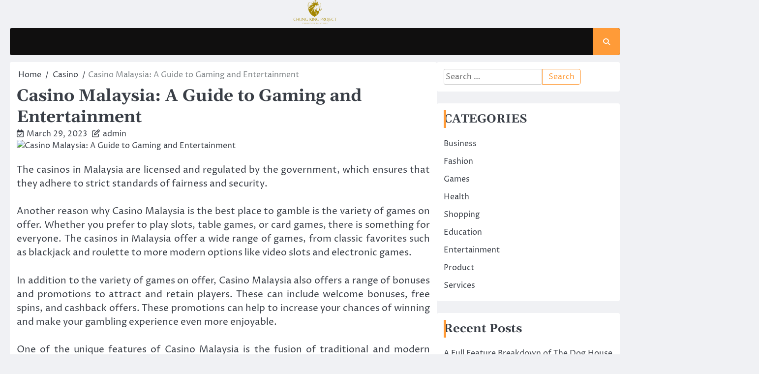

--- FILE ---
content_type: text/html; charset=UTF-8
request_url: https://chungkingproject.com/casino-malaysia-a-guide-to-gaming-and-entertainment/
body_size: 9640
content:
<!doctype html>
<html lang="en-US">
<head>
	<meta charset="UTF-8">
	<meta name="viewport" content="width=device-width, initial-scale=1">
	<link rel="profile" href="https://gmpg.org/xfn/11">

	<title>Casino Malaysia: A Guide to Gaming and Entertainment &#8211; Chung King Project</title>
<meta name='robots' content='max-image-preview:large' />
	<style>img:is([sizes="auto" i], [sizes^="auto," i]) { contain-intrinsic-size: 3000px 1500px }</style>
	<link rel="alternate" type="application/rss+xml" title="Chung King Project &raquo; Feed" href="https://chungkingproject.com/feed/" />
<script>
window._wpemojiSettings = {"baseUrl":"https:\/\/s.w.org\/images\/core\/emoji\/16.0.1\/72x72\/","ext":".png","svgUrl":"https:\/\/s.w.org\/images\/core\/emoji\/16.0.1\/svg\/","svgExt":".svg","source":{"concatemoji":"https:\/\/chungkingproject.com\/wp-includes\/js\/wp-emoji-release.min.js?ver=6.8.3"}};
/*! This file is auto-generated */
!function(s,n){var o,i,e;function c(e){try{var t={supportTests:e,timestamp:(new Date).valueOf()};sessionStorage.setItem(o,JSON.stringify(t))}catch(e){}}function p(e,t,n){e.clearRect(0,0,e.canvas.width,e.canvas.height),e.fillText(t,0,0);var t=new Uint32Array(e.getImageData(0,0,e.canvas.width,e.canvas.height).data),a=(e.clearRect(0,0,e.canvas.width,e.canvas.height),e.fillText(n,0,0),new Uint32Array(e.getImageData(0,0,e.canvas.width,e.canvas.height).data));return t.every(function(e,t){return e===a[t]})}function u(e,t){e.clearRect(0,0,e.canvas.width,e.canvas.height),e.fillText(t,0,0);for(var n=e.getImageData(16,16,1,1),a=0;a<n.data.length;a++)if(0!==n.data[a])return!1;return!0}function f(e,t,n,a){switch(t){case"flag":return n(e,"\ud83c\udff3\ufe0f\u200d\u26a7\ufe0f","\ud83c\udff3\ufe0f\u200b\u26a7\ufe0f")?!1:!n(e,"\ud83c\udde8\ud83c\uddf6","\ud83c\udde8\u200b\ud83c\uddf6")&&!n(e,"\ud83c\udff4\udb40\udc67\udb40\udc62\udb40\udc65\udb40\udc6e\udb40\udc67\udb40\udc7f","\ud83c\udff4\u200b\udb40\udc67\u200b\udb40\udc62\u200b\udb40\udc65\u200b\udb40\udc6e\u200b\udb40\udc67\u200b\udb40\udc7f");case"emoji":return!a(e,"\ud83e\udedf")}return!1}function g(e,t,n,a){var r="undefined"!=typeof WorkerGlobalScope&&self instanceof WorkerGlobalScope?new OffscreenCanvas(300,150):s.createElement("canvas"),o=r.getContext("2d",{willReadFrequently:!0}),i=(o.textBaseline="top",o.font="600 32px Arial",{});return e.forEach(function(e){i[e]=t(o,e,n,a)}),i}function t(e){var t=s.createElement("script");t.src=e,t.defer=!0,s.head.appendChild(t)}"undefined"!=typeof Promise&&(o="wpEmojiSettingsSupports",i=["flag","emoji"],n.supports={everything:!0,everythingExceptFlag:!0},e=new Promise(function(e){s.addEventListener("DOMContentLoaded",e,{once:!0})}),new Promise(function(t){var n=function(){try{var e=JSON.parse(sessionStorage.getItem(o));if("object"==typeof e&&"number"==typeof e.timestamp&&(new Date).valueOf()<e.timestamp+604800&&"object"==typeof e.supportTests)return e.supportTests}catch(e){}return null}();if(!n){if("undefined"!=typeof Worker&&"undefined"!=typeof OffscreenCanvas&&"undefined"!=typeof URL&&URL.createObjectURL&&"undefined"!=typeof Blob)try{var e="postMessage("+g.toString()+"("+[JSON.stringify(i),f.toString(),p.toString(),u.toString()].join(",")+"));",a=new Blob([e],{type:"text/javascript"}),r=new Worker(URL.createObjectURL(a),{name:"wpTestEmojiSupports"});return void(r.onmessage=function(e){c(n=e.data),r.terminate(),t(n)})}catch(e){}c(n=g(i,f,p,u))}t(n)}).then(function(e){for(var t in e)n.supports[t]=e[t],n.supports.everything=n.supports.everything&&n.supports[t],"flag"!==t&&(n.supports.everythingExceptFlag=n.supports.everythingExceptFlag&&n.supports[t]);n.supports.everythingExceptFlag=n.supports.everythingExceptFlag&&!n.supports.flag,n.DOMReady=!1,n.readyCallback=function(){n.DOMReady=!0}}).then(function(){return e}).then(function(){var e;n.supports.everything||(n.readyCallback(),(e=n.source||{}).concatemoji?t(e.concatemoji):e.wpemoji&&e.twemoji&&(t(e.twemoji),t(e.wpemoji)))}))}((window,document),window._wpemojiSettings);
</script>

<style id='wp-emoji-styles-inline-css'>

	img.wp-smiley, img.emoji {
		display: inline !important;
		border: none !important;
		box-shadow: none !important;
		height: 1em !important;
		width: 1em !important;
		margin: 0 0.07em !important;
		vertical-align: -0.1em !important;
		background: none !important;
		padding: 0 !important;
	}
</style>
<link rel='stylesheet' id='wp-block-library-css' href='https://chungkingproject.com/wp-includes/css/dist/block-library/style.min.css?ver=6.8.3' media='all' />
<style id='wp-block-library-theme-inline-css'>
.wp-block-audio :where(figcaption){color:#555;font-size:13px;text-align:center}.is-dark-theme .wp-block-audio :where(figcaption){color:#ffffffa6}.wp-block-audio{margin:0 0 1em}.wp-block-code{border:1px solid #ccc;border-radius:4px;font-family:Menlo,Consolas,monaco,monospace;padding:.8em 1em}.wp-block-embed :where(figcaption){color:#555;font-size:13px;text-align:center}.is-dark-theme .wp-block-embed :where(figcaption){color:#ffffffa6}.wp-block-embed{margin:0 0 1em}.blocks-gallery-caption{color:#555;font-size:13px;text-align:center}.is-dark-theme .blocks-gallery-caption{color:#ffffffa6}:root :where(.wp-block-image figcaption){color:#555;font-size:13px;text-align:center}.is-dark-theme :root :where(.wp-block-image figcaption){color:#ffffffa6}.wp-block-image{margin:0 0 1em}.wp-block-pullquote{border-bottom:4px solid;border-top:4px solid;color:currentColor;margin-bottom:1.75em}.wp-block-pullquote cite,.wp-block-pullquote footer,.wp-block-pullquote__citation{color:currentColor;font-size:.8125em;font-style:normal;text-transform:uppercase}.wp-block-quote{border-left:.25em solid;margin:0 0 1.75em;padding-left:1em}.wp-block-quote cite,.wp-block-quote footer{color:currentColor;font-size:.8125em;font-style:normal;position:relative}.wp-block-quote:where(.has-text-align-right){border-left:none;border-right:.25em solid;padding-left:0;padding-right:1em}.wp-block-quote:where(.has-text-align-center){border:none;padding-left:0}.wp-block-quote.is-large,.wp-block-quote.is-style-large,.wp-block-quote:where(.is-style-plain){border:none}.wp-block-search .wp-block-search__label{font-weight:700}.wp-block-search__button{border:1px solid #ccc;padding:.375em .625em}:where(.wp-block-group.has-background){padding:1.25em 2.375em}.wp-block-separator.has-css-opacity{opacity:.4}.wp-block-separator{border:none;border-bottom:2px solid;margin-left:auto;margin-right:auto}.wp-block-separator.has-alpha-channel-opacity{opacity:1}.wp-block-separator:not(.is-style-wide):not(.is-style-dots){width:100px}.wp-block-separator.has-background:not(.is-style-dots){border-bottom:none;height:1px}.wp-block-separator.has-background:not(.is-style-wide):not(.is-style-dots){height:2px}.wp-block-table{margin:0 0 1em}.wp-block-table td,.wp-block-table th{word-break:normal}.wp-block-table :where(figcaption){color:#555;font-size:13px;text-align:center}.is-dark-theme .wp-block-table :where(figcaption){color:#ffffffa6}.wp-block-video :where(figcaption){color:#555;font-size:13px;text-align:center}.is-dark-theme .wp-block-video :where(figcaption){color:#ffffffa6}.wp-block-video{margin:0 0 1em}:root :where(.wp-block-template-part.has-background){margin-bottom:0;margin-top:0;padding:1.25em 2.375em}
</style>
<style id='classic-theme-styles-inline-css'>
/*! This file is auto-generated */
.wp-block-button__link{color:#fff;background-color:#32373c;border-radius:9999px;box-shadow:none;text-decoration:none;padding:calc(.667em + 2px) calc(1.333em + 2px);font-size:1.125em}.wp-block-file__button{background:#32373c;color:#fff;text-decoration:none}
</style>
<style id='global-styles-inline-css'>
:root{--wp--preset--aspect-ratio--square: 1;--wp--preset--aspect-ratio--4-3: 4/3;--wp--preset--aspect-ratio--3-4: 3/4;--wp--preset--aspect-ratio--3-2: 3/2;--wp--preset--aspect-ratio--2-3: 2/3;--wp--preset--aspect-ratio--16-9: 16/9;--wp--preset--aspect-ratio--9-16: 9/16;--wp--preset--color--black: #000000;--wp--preset--color--cyan-bluish-gray: #abb8c3;--wp--preset--color--white: #ffffff;--wp--preset--color--pale-pink: #f78da7;--wp--preset--color--vivid-red: #cf2e2e;--wp--preset--color--luminous-vivid-orange: #ff6900;--wp--preset--color--luminous-vivid-amber: #fcb900;--wp--preset--color--light-green-cyan: #7bdcb5;--wp--preset--color--vivid-green-cyan: #00d084;--wp--preset--color--pale-cyan-blue: #8ed1fc;--wp--preset--color--vivid-cyan-blue: #0693e3;--wp--preset--color--vivid-purple: #9b51e0;--wp--preset--gradient--vivid-cyan-blue-to-vivid-purple: linear-gradient(135deg,rgba(6,147,227,1) 0%,rgb(155,81,224) 100%);--wp--preset--gradient--light-green-cyan-to-vivid-green-cyan: linear-gradient(135deg,rgb(122,220,180) 0%,rgb(0,208,130) 100%);--wp--preset--gradient--luminous-vivid-amber-to-luminous-vivid-orange: linear-gradient(135deg,rgba(252,185,0,1) 0%,rgba(255,105,0,1) 100%);--wp--preset--gradient--luminous-vivid-orange-to-vivid-red: linear-gradient(135deg,rgba(255,105,0,1) 0%,rgb(207,46,46) 100%);--wp--preset--gradient--very-light-gray-to-cyan-bluish-gray: linear-gradient(135deg,rgb(238,238,238) 0%,rgb(169,184,195) 100%);--wp--preset--gradient--cool-to-warm-spectrum: linear-gradient(135deg,rgb(74,234,220) 0%,rgb(151,120,209) 20%,rgb(207,42,186) 40%,rgb(238,44,130) 60%,rgb(251,105,98) 80%,rgb(254,248,76) 100%);--wp--preset--gradient--blush-light-purple: linear-gradient(135deg,rgb(255,206,236) 0%,rgb(152,150,240) 100%);--wp--preset--gradient--blush-bordeaux: linear-gradient(135deg,rgb(254,205,165) 0%,rgb(254,45,45) 50%,rgb(107,0,62) 100%);--wp--preset--gradient--luminous-dusk: linear-gradient(135deg,rgb(255,203,112) 0%,rgb(199,81,192) 50%,rgb(65,88,208) 100%);--wp--preset--gradient--pale-ocean: linear-gradient(135deg,rgb(255,245,203) 0%,rgb(182,227,212) 50%,rgb(51,167,181) 100%);--wp--preset--gradient--electric-grass: linear-gradient(135deg,rgb(202,248,128) 0%,rgb(113,206,126) 100%);--wp--preset--gradient--midnight: linear-gradient(135deg,rgb(2,3,129) 0%,rgb(40,116,252) 100%);--wp--preset--font-size--small: 13px;--wp--preset--font-size--medium: 20px;--wp--preset--font-size--large: 36px;--wp--preset--font-size--x-large: 42px;--wp--preset--spacing--20: 0.44rem;--wp--preset--spacing--30: 0.67rem;--wp--preset--spacing--40: 1rem;--wp--preset--spacing--50: 1.5rem;--wp--preset--spacing--60: 2.25rem;--wp--preset--spacing--70: 3.38rem;--wp--preset--spacing--80: 5.06rem;--wp--preset--shadow--natural: 6px 6px 9px rgba(0, 0, 0, 0.2);--wp--preset--shadow--deep: 12px 12px 50px rgba(0, 0, 0, 0.4);--wp--preset--shadow--sharp: 6px 6px 0px rgba(0, 0, 0, 0.2);--wp--preset--shadow--outlined: 6px 6px 0px -3px rgba(255, 255, 255, 1), 6px 6px rgba(0, 0, 0, 1);--wp--preset--shadow--crisp: 6px 6px 0px rgba(0, 0, 0, 1);}:where(.is-layout-flex){gap: 0.5em;}:where(.is-layout-grid){gap: 0.5em;}body .is-layout-flex{display: flex;}.is-layout-flex{flex-wrap: wrap;align-items: center;}.is-layout-flex > :is(*, div){margin: 0;}body .is-layout-grid{display: grid;}.is-layout-grid > :is(*, div){margin: 0;}:where(.wp-block-columns.is-layout-flex){gap: 2em;}:where(.wp-block-columns.is-layout-grid){gap: 2em;}:where(.wp-block-post-template.is-layout-flex){gap: 1.25em;}:where(.wp-block-post-template.is-layout-grid){gap: 1.25em;}.has-black-color{color: var(--wp--preset--color--black) !important;}.has-cyan-bluish-gray-color{color: var(--wp--preset--color--cyan-bluish-gray) !important;}.has-white-color{color: var(--wp--preset--color--white) !important;}.has-pale-pink-color{color: var(--wp--preset--color--pale-pink) !important;}.has-vivid-red-color{color: var(--wp--preset--color--vivid-red) !important;}.has-luminous-vivid-orange-color{color: var(--wp--preset--color--luminous-vivid-orange) !important;}.has-luminous-vivid-amber-color{color: var(--wp--preset--color--luminous-vivid-amber) !important;}.has-light-green-cyan-color{color: var(--wp--preset--color--light-green-cyan) !important;}.has-vivid-green-cyan-color{color: var(--wp--preset--color--vivid-green-cyan) !important;}.has-pale-cyan-blue-color{color: var(--wp--preset--color--pale-cyan-blue) !important;}.has-vivid-cyan-blue-color{color: var(--wp--preset--color--vivid-cyan-blue) !important;}.has-vivid-purple-color{color: var(--wp--preset--color--vivid-purple) !important;}.has-black-background-color{background-color: var(--wp--preset--color--black) !important;}.has-cyan-bluish-gray-background-color{background-color: var(--wp--preset--color--cyan-bluish-gray) !important;}.has-white-background-color{background-color: var(--wp--preset--color--white) !important;}.has-pale-pink-background-color{background-color: var(--wp--preset--color--pale-pink) !important;}.has-vivid-red-background-color{background-color: var(--wp--preset--color--vivid-red) !important;}.has-luminous-vivid-orange-background-color{background-color: var(--wp--preset--color--luminous-vivid-orange) !important;}.has-luminous-vivid-amber-background-color{background-color: var(--wp--preset--color--luminous-vivid-amber) !important;}.has-light-green-cyan-background-color{background-color: var(--wp--preset--color--light-green-cyan) !important;}.has-vivid-green-cyan-background-color{background-color: var(--wp--preset--color--vivid-green-cyan) !important;}.has-pale-cyan-blue-background-color{background-color: var(--wp--preset--color--pale-cyan-blue) !important;}.has-vivid-cyan-blue-background-color{background-color: var(--wp--preset--color--vivid-cyan-blue) !important;}.has-vivid-purple-background-color{background-color: var(--wp--preset--color--vivid-purple) !important;}.has-black-border-color{border-color: var(--wp--preset--color--black) !important;}.has-cyan-bluish-gray-border-color{border-color: var(--wp--preset--color--cyan-bluish-gray) !important;}.has-white-border-color{border-color: var(--wp--preset--color--white) !important;}.has-pale-pink-border-color{border-color: var(--wp--preset--color--pale-pink) !important;}.has-vivid-red-border-color{border-color: var(--wp--preset--color--vivid-red) !important;}.has-luminous-vivid-orange-border-color{border-color: var(--wp--preset--color--luminous-vivid-orange) !important;}.has-luminous-vivid-amber-border-color{border-color: var(--wp--preset--color--luminous-vivid-amber) !important;}.has-light-green-cyan-border-color{border-color: var(--wp--preset--color--light-green-cyan) !important;}.has-vivid-green-cyan-border-color{border-color: var(--wp--preset--color--vivid-green-cyan) !important;}.has-pale-cyan-blue-border-color{border-color: var(--wp--preset--color--pale-cyan-blue) !important;}.has-vivid-cyan-blue-border-color{border-color: var(--wp--preset--color--vivid-cyan-blue) !important;}.has-vivid-purple-border-color{border-color: var(--wp--preset--color--vivid-purple) !important;}.has-vivid-cyan-blue-to-vivid-purple-gradient-background{background: var(--wp--preset--gradient--vivid-cyan-blue-to-vivid-purple) !important;}.has-light-green-cyan-to-vivid-green-cyan-gradient-background{background: var(--wp--preset--gradient--light-green-cyan-to-vivid-green-cyan) !important;}.has-luminous-vivid-amber-to-luminous-vivid-orange-gradient-background{background: var(--wp--preset--gradient--luminous-vivid-amber-to-luminous-vivid-orange) !important;}.has-luminous-vivid-orange-to-vivid-red-gradient-background{background: var(--wp--preset--gradient--luminous-vivid-orange-to-vivid-red) !important;}.has-very-light-gray-to-cyan-bluish-gray-gradient-background{background: var(--wp--preset--gradient--very-light-gray-to-cyan-bluish-gray) !important;}.has-cool-to-warm-spectrum-gradient-background{background: var(--wp--preset--gradient--cool-to-warm-spectrum) !important;}.has-blush-light-purple-gradient-background{background: var(--wp--preset--gradient--blush-light-purple) !important;}.has-blush-bordeaux-gradient-background{background: var(--wp--preset--gradient--blush-bordeaux) !important;}.has-luminous-dusk-gradient-background{background: var(--wp--preset--gradient--luminous-dusk) !important;}.has-pale-ocean-gradient-background{background: var(--wp--preset--gradient--pale-ocean) !important;}.has-electric-grass-gradient-background{background: var(--wp--preset--gradient--electric-grass) !important;}.has-midnight-gradient-background{background: var(--wp--preset--gradient--midnight) !important;}.has-small-font-size{font-size: var(--wp--preset--font-size--small) !important;}.has-medium-font-size{font-size: var(--wp--preset--font-size--medium) !important;}.has-large-font-size{font-size: var(--wp--preset--font-size--large) !important;}.has-x-large-font-size{font-size: var(--wp--preset--font-size--x-large) !important;}
:where(.wp-block-post-template.is-layout-flex){gap: 1.25em;}:where(.wp-block-post-template.is-layout-grid){gap: 1.25em;}
:where(.wp-block-columns.is-layout-flex){gap: 2em;}:where(.wp-block-columns.is-layout-grid){gap: 2em;}
:root :where(.wp-block-pullquote){font-size: 1.5em;line-height: 1.6;}
</style>
<link rel='stylesheet' id='ace-news-slick-css-css' href='https://chungkingproject.com/wp-content/themes/ace-news/assets/css/slick.min.css?ver=1.8.0' media='all' />
<link rel='stylesheet' id='ace-news-fontawesome-css-css' href='https://chungkingproject.com/wp-content/themes/ace-news/assets/css/fontawesome.min.css?ver=6.4.2' media='all' />
<link rel='stylesheet' id='ace-news-google-fonts-css' href='https://chungkingproject.com/wp-content/fonts/7f4317e9bcca25398a98d23c624b10b9.css' media='all' />
<link rel='stylesheet' id='ace-news-style-css' href='https://chungkingproject.com/wp-content/themes/ace-news/style.css?ver=1.1.5' media='all' />
<style id='ace-news-style-inline-css'>

    /* Color */
    :root {
        --site-title-color: #blank;
    }
    
    /* Typograhpy */
    :root {
        --font-heading: "Gelasio", serif;
        --font-main: -apple-system, BlinkMacSystemFont,"Proza Libre", "Segoe UI", Roboto, Oxygen-Sans, Ubuntu, Cantarell, "Helvetica Neue", sans-serif;
    }

    body,
	button, input, select, optgroup, textarea {
        font-family: "Proza Libre", serif;
	}

	.site-title a {
        font-family: "Headland One", serif;
	}
    
	.site-description {
        font-family: "Aleo", serif;
	}
    
</style>
<link rel='stylesheet' id='authentic-news-style-css' href='https://chungkingproject.com/wp-content/themes/authentic-news/style.css?ver=1.0.2' media='all' />
<script src="https://chungkingproject.com/wp-includes/js/jquery/jquery.min.js?ver=3.7.1" id="jquery-core-js"></script>
<script src="https://chungkingproject.com/wp-includes/js/jquery/jquery-migrate.min.js?ver=3.4.1" id="jquery-migrate-js"></script>
<script src="https://chungkingproject.com/wp-content/themes/ace-news/assets/js/custom.min.js?ver=1" id="ace-news-custom-script-js"></script>
<link rel="https://api.w.org/" href="https://chungkingproject.com/wp-json/" /><link rel="alternate" title="JSON" type="application/json" href="https://chungkingproject.com/wp-json/wp/v2/posts/1517" /><link rel="EditURI" type="application/rsd+xml" title="RSD" href="https://chungkingproject.com/xmlrpc.php?rsd" />
<meta name="generator" content="WordPress 6.8.3" />
<link rel="canonical" href="https://chungkingproject.com/casino-malaysia-a-guide-to-gaming-and-entertainment/" />
<link rel='shortlink' href='https://chungkingproject.com/?p=1517' />
<link rel="alternate" title="oEmbed (JSON)" type="application/json+oembed" href="https://chungkingproject.com/wp-json/oembed/1.0/embed?url=https%3A%2F%2Fchungkingproject.com%2Fcasino-malaysia-a-guide-to-gaming-and-entertainment%2F" />
<link rel="alternate" title="oEmbed (XML)" type="text/xml+oembed" href="https://chungkingproject.com/wp-json/oembed/1.0/embed?url=https%3A%2F%2Fchungkingproject.com%2Fcasino-malaysia-a-guide-to-gaming-and-entertainment%2F&#038;format=xml" />

<style type="text/css" id="breadcrumb-trail-css">.breadcrumbs ul li::after {content: "/";}</style>
		<style type="text/css">
					.site-title,
			.site-description {
				position: absolute;
				clip: rect(1px, 1px, 1px, 1px);
				display: none;
				}
					</style>
		<link rel="icon" href="https://chungkingproject.com/wp-content/uploads/2023/06/cropped-Screenshot_52-removebg-preview-1-32x32.png" sizes="32x32" />
<link rel="icon" href="https://chungkingproject.com/wp-content/uploads/2023/06/cropped-Screenshot_52-removebg-preview-1-192x192.png" sizes="192x192" />
<link rel="apple-touch-icon" href="https://chungkingproject.com/wp-content/uploads/2023/06/cropped-Screenshot_52-removebg-preview-1-180x180.png" />
<meta name="msapplication-TileImage" content="https://chungkingproject.com/wp-content/uploads/2023/06/cropped-Screenshot_52-removebg-preview-1-270x270.png" />
</head>

<body class="wp-singular post-template-default single single-post postid-1517 single-format-standard wp-custom-logo wp-embed-responsive wp-theme-ace-news wp-child-theme-authentic-news right-sidebar light-mode ">

		<div id="page" class="site">

		<a class="skip-link screen-reader-text" href="#primary">Skip to content</a>

		<div id="loader" class="loader-1">
			<div class="loader-container">
				<div id="preloader">
				</div>
			</div>
		</div><!-- #loader -->

		<header id="masthead" class="site-header">

			
			<div class="ace-news-middle-header ">
								<div class="section-wrapper">
					<div class="ace-news-middle-header-wrapper no-bigyapaan">
						<div class="site-branding">
															<div class="site-logo">
									<a href="https://chungkingproject.com/" class="custom-logo-link" rel="home"><img width="90" height="50" src="https://chungkingproject.com/wp-content/uploads/2023/06/cropped-Screenshot_52-removebg-preview.png" class="custom-logo" alt="Chung King Project" decoding="async" /></a>								</div>
														<div class="site-identity">
																<p class="site-title"><a href="https://chungkingproject.com/" rel="home">Chung King Project</a></p>
																<p class="site-description">Exhibition paintings</p>
													</div>	
					</div>
									</div>	
			</div>	
		</div>		
		<!-- end of site-branding -->

		<div class="ace-news-navigation">
			<div class="section-wrapper"> 
				<div class="ace-news-navigation-container">
					<nav id="site-navigation" class="main-navigation">
						<button class="menu-toggle" aria-controls="primary-menu" aria-expanded="false">
							<span class="ham-icon"></span>
							<span class="ham-icon"></span>
							<span class="ham-icon"></span>
						</button>
						<div class="navigation-area">
													</div>
					</nav><!-- #site-navigation -->
					<div class="ace-news-header-search">
						<div class="header-search-wrap">
							<a href="#" class="search-icon"><i class="fa-solid fa-magnifying-glass" aria-hidden="true"></i></a>
							<div class="header-search-form">
								<form role="search" method="get" class="search-form" action="https://chungkingproject.com/">
				<label>
					<span class="screen-reader-text">Search for:</span>
					<input type="search" class="search-field" placeholder="Search &hellip;" value="" name="s" />
				</label>
				<input type="submit" class="search-submit" value="Search" />
			</form>							</div>
						</div>
					</div>
				</div>
			</div>
		</div>
		<!-- end of navigation -->
	</header><!-- #masthead -->

			<div class="ace-news-main-wrapper">
			<div class="section-wrapper">
				<div class="ace-news-container-wrapper">
				<main id="primary" class="site-main">

	
<article id="post-1517" class="post-1517 post type-post status-publish format-standard has-post-thumbnail hentry category-casino tag-casino-malaysia-online">
	<nav role="navigation" aria-label="Breadcrumbs" class="breadcrumb-trail breadcrumbs" itemprop="breadcrumb"><ul class="trail-items" itemscope itemtype="http://schema.org/BreadcrumbList"><meta name="numberOfItems" content="3" /><meta name="itemListOrder" content="Ascending" /><li itemprop="itemListElement" itemscope itemtype="http://schema.org/ListItem" class="trail-item trail-begin"><a href="https://chungkingproject.com/" rel="home" itemprop="item"><span itemprop="name">Home</span></a><meta itemprop="position" content="1" /></li><li itemprop="itemListElement" itemscope itemtype="http://schema.org/ListItem" class="trail-item"><a href="https://chungkingproject.com/category/casino/" itemprop="item"><span itemprop="name">Casino</span></a><meta itemprop="position" content="2" /></li><li itemprop="itemListElement" itemscope itemtype="http://schema.org/ListItem" class="trail-item trail-end"><span itemprop="item"><span itemprop="name">Casino Malaysia: A Guide to Gaming and Entertainment</span></span><meta itemprop="position" content="3" /></li></ul></nav>			<header class="entry-header">
			<h1 class="entry-title">Casino Malaysia: A Guide to Gaming and Entertainment</h1>		</header><!-- .entry-header -->
					<div class="entry-meta">
				<span class="post-date"><i class="fa-regular fa-calendar-check"  aria-hidden="true"></i><a href="https://chungkingproject.com/casino-malaysia-a-guide-to-gaming-and-entertainment/"><time class="entry-date published updated" datetime="2023-03-29T14:52:01+00:00">March 29, 2023</time></a></span><span class="post-author"><i class="fa-regular fa-pen-to-square" aria-hidden="true"></i><a href="https://chungkingproject.com/author/admin/">admin</a></span>			</div><!-- .entry-meta -->
				
	
			<div class="post-thumbnail">
				<img src="https://chungkingproject.com/wp-content/uploads/2023/04/a-41.jpg" class="attachment-post-thumbnail size-post-thumbnail wp-post-image" alt="Casino Malaysia: A Guide to Gaming and Entertainment" decoding="async" />			</div><!-- .post-thumbnail -->

		
	<div class="entry-content">
		<p style="text-align: justify;">The casinos in Malaysia are licensed and regulated by the government, which ensures that they adhere to strict standards of fairness and security.</p>
<p style="text-align: justify;">Another reason why Casino Malaysia is the best place to gamble is the variety of games on offer. Whether you prefer to play slots, table games, or card games, there is something for everyone. The casinos in Malaysia offer a wide range of games, from classic favorites such as blackjack and roulette to more modern options like video slots and electronic games.</p>
<p style="text-align: justify;">In addition to the variety of games on offer, Casino Malaysia also offers a range of bonuses and promotions to attract and retain players. These can include welcome bonuses, free spins, and cashback offers. These promotions can help to increase your chances of winning and make your gambling experience even more enjoyable.</p>
<p style="text-align: justify;">One of the unique features of Casino Malaysia is the fusion of traditional and modern gambling styles. </p>
<p style="text-align: justify;">Malaysian casinos often incorporate traditional elements of the country&#8217;s culture and heritage into their games and decor. This creates a unique and immersive gambling experience that is unlike anything you will find in other countries.</p>
<p style="text-align: justify;">Moreover, the hospitality of the Malaysian people is also a reason why Casino Malaysia is the best place to gamble. The casinos in Malaysia offer world-class service and are staffed by friendly and knowledgeable employees. They are always willing to assist players with any questions or concerns they may have, ensuring that your gambling experience is as enjoyable as possible.</p>
<p style="text-align: justify;">Finally, Malaysia is a beautiful country with a rich culture and history. This means that there is plenty to see and do outside of the casinos. </p>
<p style="text-align: justify;">Whether you want to explore the bustling cities, relax on the beaches, or hike through the lush rainforests, there is something for everyone in Malaysia.</p>
<p style="text-align: justify;">In conclusion, Casino Malaysia is the best place to gamble for several reasons. It offers a safe and secure gambling environment, a wide variety of games, and a range of bonuses and promotions. The fusion of traditional and modern gambling styles creates a <a href='https://rai88malaysia.com/'><strong>online slot game malaysia</strong></a> unique and immersive experience, while the hospitality of the Malaysian people ensures that players feel welcome and valued. Combined with the beauty and richness of the country itself, it is easy to see why Malaysia has become a top destination for gamblers from around the world.</p>
<p style="text-align: justify;">When it comes to gambling, Malaysia is one of the top destinations in the world. With a wide range of casinos to choose from, both land-based and online, Malaysians have access to some of the best casino games in the world. </p>
	</div><!-- .entry-content -->

	<footer class="entry-footer">
		<span class="cat-links"><a href="https://chungkingproject.com/category/casino/" rel="category tag">Casino</a></span>		<span class="tags-links">Tagged <a href="https://chungkingproject.com/tag/casino-malaysia-online/" rel="tag">casino malaysia online</a></span>	</footer><!-- .entry-footer -->
</article><!-- #post-1517 -->

	<nav class="navigation post-navigation" aria-label="Posts">
		<h2 class="screen-reader-text">Post navigation</h2>
		<div class="nav-links"><div class="nav-previous"><a href="https://chungkingproject.com/the-top-casino-games-in-singapore-from-slots-to-poker/" rel="prev"><span class="nav-title">The Top Casino Games in Singapore: From Slots to Poker</span></a></div><div class="nav-next"><a href="https://chungkingproject.com/mba-essay-writing-service-top-notch-essays-for-your-mba-program-in-kl/" rel="next"><span class="nav-title">MBA Essay Writing Service: Top-Notch Essays for Your MBA Program in KL</span></a></div></div>
	</nav>				<div class="related-posts">
					<h2>Related Posts</h2>
					<div class="row">
													<div>
								<article id="post-104" class="post-104 post type-post status-publish format-standard has-post-thumbnail hentry category-casino tag-pkv-game">
									
			<div class="post-thumbnail">
				<img src="https://chungkingproject.com/wp-content/uploads/2021/08/image-82.jpg" class="attachment-post-thumbnail size-post-thumbnail wp-post-image" alt="Little Identified Methods To Rid Yourself Of Gambling" decoding="async" />			</div><!-- .post-thumbnail -->

											<div class="post-text">
										<header class="entry-header">
											<h5 class="entry-title"><a href="https://chungkingproject.com/little-identified-methods-to-rid-yourself-of-gambling/" rel="bookmark">Little Identified Methods To Rid Yourself Of Gambling</a></h5>										</header><!-- .entry-header -->
										<div class="entry-content">
											<p>Proper now, we have 29 Suggestions &amp; Tips for Huuuge Casino. Yes, you learn it right. We will all agree&hellip;</p>
										</div><!-- .entry-content -->
									</div>
								</article>
							</div>
														<div>
								<article id="post-1345" class="post-1345 post type-post status-publish format-standard has-post-thumbnail hentry category-casino tag-slot">
									
			<div class="post-thumbnail">
				<img src="https://chungkingproject.com/wp-content/uploads/2022/10/111-45.jpg" class="attachment-post-thumbnail size-post-thumbnail wp-post-image" alt="Commonest Problems With Casino" decoding="async" />			</div><!-- .post-thumbnail -->

											<div class="post-text">
										<header class="entry-header">
											<h5 class="entry-title"><a href="https://chungkingproject.com/commonest-problems-with-casino/" rel="bookmark">Commonest Problems With Casino</a></h5>										</header><!-- .entry-header -->
										<div class="entry-content">
											<p>The referendum to construct a business casino at the defunct Multnomah greyhound monitor is defeated by a large margin. An&hellip;</p>
										</div><!-- .entry-content -->
									</div>
								</article>
							</div>
														<div>
								<article id="post-205" class="post-205 post type-post status-publish format-standard has-post-thumbnail hentry category-casino tag-pkv-games">
									
			<div class="post-thumbnail">
				<img src="https://chungkingproject.com/wp-content/uploads/2021/09/image-59.jpg" class="attachment-post-thumbnail size-post-thumbnail wp-post-image" alt="Places To Search For A Gambling" decoding="async" loading="lazy" />			</div><!-- .post-thumbnail -->

											<div class="post-text">
										<header class="entry-header">
											<h5 class="entry-title"><a href="https://chungkingproject.com/places-to-search-for-a-gambling/" rel="bookmark">Places To Search For A Gambling</a></h5>										</header><!-- .entry-header -->
										<div class="entry-content">
											<p>Gambling has got nothing to do with human skills. Casino gambling games aren&#8217;t designed to make you lose; as a&hellip;</p>
										</div><!-- .entry-content -->
									</div>
								</article>
							</div>
												</div>
				</div>
				
</main><!-- #main -->


<aside id="secondary" class="widget-area">
	<section id="search-3" class="widget widget_search"><form role="search" method="get" class="search-form" action="https://chungkingproject.com/">
				<label>
					<span class="screen-reader-text">Search for:</span>
					<input type="search" class="search-field" placeholder="Search &hellip;" value="" name="s" />
				</label>
				<input type="submit" class="search-submit" value="Search" />
			</form></section><section id="nav_menu-3" class="widget widget_nav_menu"><h2 class="widget-title"><span>CATEGORIES</span></h2><div class="menu-primary-container"><ul id="menu-primary" class="menu"><li id="menu-item-1523" class="menu-item menu-item-type-taxonomy menu-item-object-category menu-item-1523"><a href="https://chungkingproject.com/category/business/">Business</a></li>
<li id="menu-item-1524" class="menu-item menu-item-type-taxonomy menu-item-object-category menu-item-1524"><a href="https://chungkingproject.com/category/fashion/">Fashion</a></li>
<li id="menu-item-1525" class="menu-item menu-item-type-taxonomy menu-item-object-category menu-item-1525"><a href="https://chungkingproject.com/category/games/">Games</a></li>
<li id="menu-item-1574" class="menu-item menu-item-type-taxonomy menu-item-object-category menu-item-1574"><a href="https://chungkingproject.com/category/health/">Health</a></li>
<li id="menu-item-1575" class="menu-item menu-item-type-taxonomy menu-item-object-category menu-item-1575"><a href="https://chungkingproject.com/category/shopping/">Shopping</a></li>
<li id="menu-item-1591" class="menu-item menu-item-type-taxonomy menu-item-object-category menu-item-1591"><a href="https://chungkingproject.com/category/education/">Education</a></li>
<li id="menu-item-1592" class="menu-item menu-item-type-taxonomy menu-item-object-category menu-item-1592"><a href="https://chungkingproject.com/category/entertainment/">Entertainment</a></li>
<li id="menu-item-1593" class="menu-item menu-item-type-taxonomy menu-item-object-category menu-item-1593"><a href="https://chungkingproject.com/category/product/">Product</a></li>
<li id="menu-item-1594" class="menu-item menu-item-type-taxonomy menu-item-object-category menu-item-1594"><a href="https://chungkingproject.com/category/services/">Services</a></li>
</ul></div></section>
		<section id="recent-posts-3" class="widget widget_recent_entries">
		<h2 class="widget-title"><span>Recent Posts</span></h2>
		<ul>
											<li>
					<a href="https://chungkingproject.com/a-full-feature-breakdown-of-the-dog-house-slot-variants/">A Full Feature Breakdown of The Dog House Slot Variants</a>
									</li>
											<li>
					<a href="https://chungkingproject.com/analyzing-cyber-risks-of-instagram-private-viewer-apps/">Analyzing Cyber Risks of Instagram Private Viewer Apps</a>
									</li>
											<li>
					<a href="https://chungkingproject.com/how-to-complete-your-qqslot-login-safely-and-quickly/">How to Complete Your QQSlot Login Safely and Quickly</a>
									</li>
											<li>
					<a href="https://chungkingproject.com/how-travelers-save-big-when-staying-at-a-westgate-resort/">How Travelers Save Big When Staying at a Westgate Resort</a>
									</li>
											<li>
					<a href="https://chungkingproject.com/how-capturing-emotions-leads-to-higher-instagram-likes/">How Capturing Emotions Leads to Higher Instagram Likes</a>
									</li>
					</ul>

		</section><section id="search-2" class="widget widget_search"><form role="search" method="get" class="search-form" action="https://chungkingproject.com/">
				<label>
					<span class="screen-reader-text">Search for:</span>
					<input type="search" class="search-field" placeholder="Search &hellip;" value="" name="s" />
				</label>
				<input type="submit" class="search-submit" value="Search" />
			</form></section><section id="nav_menu-2" class="widget widget_nav_menu"><h2 class="widget-title"><span>CATEGORIES</span></h2><div class="menu-primary-container"><ul id="menu-primary-1" class="menu"><li class="menu-item menu-item-type-taxonomy menu-item-object-category menu-item-1523"><a href="https://chungkingproject.com/category/business/">Business</a></li>
<li class="menu-item menu-item-type-taxonomy menu-item-object-category menu-item-1524"><a href="https://chungkingproject.com/category/fashion/">Fashion</a></li>
<li class="menu-item menu-item-type-taxonomy menu-item-object-category menu-item-1525"><a href="https://chungkingproject.com/category/games/">Games</a></li>
<li class="menu-item menu-item-type-taxonomy menu-item-object-category menu-item-1574"><a href="https://chungkingproject.com/category/health/">Health</a></li>
<li class="menu-item menu-item-type-taxonomy menu-item-object-category menu-item-1575"><a href="https://chungkingproject.com/category/shopping/">Shopping</a></li>
<li class="menu-item menu-item-type-taxonomy menu-item-object-category menu-item-1591"><a href="https://chungkingproject.com/category/education/">Education</a></li>
<li class="menu-item menu-item-type-taxonomy menu-item-object-category menu-item-1592"><a href="https://chungkingproject.com/category/entertainment/">Entertainment</a></li>
<li class="menu-item menu-item-type-taxonomy menu-item-object-category menu-item-1593"><a href="https://chungkingproject.com/category/product/">Product</a></li>
<li class="menu-item menu-item-type-taxonomy menu-item-object-category menu-item-1594"><a href="https://chungkingproject.com/category/services/">Services</a></li>
</ul></div></section>
		<section id="recent-posts-2" class="widget widget_recent_entries">
		<h2 class="widget-title"><span>Recent Posts</span></h2>
		<ul>
											<li>
					<a href="https://chungkingproject.com/a-full-feature-breakdown-of-the-dog-house-slot-variants/">A Full Feature Breakdown of The Dog House Slot Variants</a>
									</li>
											<li>
					<a href="https://chungkingproject.com/analyzing-cyber-risks-of-instagram-private-viewer-apps/">Analyzing Cyber Risks of Instagram Private Viewer Apps</a>
									</li>
											<li>
					<a href="https://chungkingproject.com/how-to-complete-your-qqslot-login-safely-and-quickly/">How to Complete Your QQSlot Login Safely and Quickly</a>
									</li>
											<li>
					<a href="https://chungkingproject.com/how-travelers-save-big-when-staying-at-a-westgate-resort/">How Travelers Save Big When Staying at a Westgate Resort</a>
									</li>
											<li>
					<a href="https://chungkingproject.com/how-capturing-emotions-leads-to-higher-instagram-likes/">How Capturing Emotions Leads to Higher Instagram Likes</a>
									</li>
					</ul>

		</section><section id="block-2" class="widget widget_block"><script type="text/javascript">

</script></section></aside><!-- #secondary -->
</div>
</div>
</div>


<!-- start of footer -->
	<footer class="site-footer">
			<div class="ace-news-bottom-footer">
		<div class="section-wrapper">
			<div class="bottom-footer-content">
				<p>Copyright &copy; 2025 <a href="https://chungkingproject.com/">Chung King Project</a> | Authentic News&nbsp;by&nbsp;<a target="_blank" href="https://ascendoor.com/">Ascendoor</a> | Powered by <a href="https://wordpress.org/" target="_blank">WordPress</a>. </p>					
					</div>
			</div>
		</div>
</footer>
<!-- end of brand footer -->

	<a href="#" class="scroll-to-top scroll-style-1"></a>
	
</div><!-- #page -->

<script type="speculationrules">
{"prefetch":[{"source":"document","where":{"and":[{"href_matches":"\/*"},{"not":{"href_matches":["\/wp-*.php","\/wp-admin\/*","\/wp-content\/uploads\/*","\/wp-content\/*","\/wp-content\/plugins\/*","\/wp-content\/themes\/authentic-news\/*","\/wp-content\/themes\/ace-news\/*","\/*\\?(.+)"]}},{"not":{"selector_matches":"a[rel~=\"nofollow\"]"}},{"not":{"selector_matches":".no-prefetch, .no-prefetch a"}}]},"eagerness":"conservative"}]}
</script>
<script src="https://chungkingproject.com/wp-content/themes/ace-news/assets/js/navigation.min.js?ver=1.1.5" id="ace-news-navigation-js"></script>
<script src="https://chungkingproject.com/wp-content/themes/ace-news/assets/js/slick.min.js?ver=1.8.0" id="ace-news-slick-js-js"></script>
<script src="https://chungkingproject.com/wp-content/themes/ace-news/assets/js/jquery.marquee.min.js?ver=1.6.0" id="ace-news-jquery-marquee-js-js"></script>

</body>
</html>


<!-- Page cached by LiteSpeed Cache 7.6.2 on 2025-11-30 04:35:11 -->

--- FILE ---
content_type: text/css
request_url: https://chungkingproject.com/wp-content/themes/authentic-news/style.css?ver=1.0.2
body_size: 2694
content:
/**
Theme Name: Authentic News
Theme URI: https://ascendoor.com/themes/authentic-news/
Author: Ascendoor
Author URI: https://ascendoor.com/
Version: 1.0.2
Requires PHP: 7.4
Tested up to: 6.8
Requires at least: 5.0
Template: ace-news
Text Domain: authentic-news
Description: Authentic News ( child theme of Ace News ) is a specialized WordPress theme tailored for various news-related websites such as magazines, blogs, publishers, and online gaming magazines. It offers multiple demos to kickstart your site, presenting a flexible layout with customizable color options and diverse blog designs. The theme prioritizes SEO optimization and features a widget-based design for easy content management. Its full responsiveness ensures smooth functionality across all devices, from mobiles to desktops. Renowned for its simplicity, user-friendly interface, modern appearance, and creative elements, Authentic News is an ideal choice for those seeking a polished online presence. Take a closer look at the demo here: https://demos.ascendoor.com/authentic-news/
License: GNU General Public License v3 or later
License URI: http://www.gnu.org/licenses/gpl-3.0.html
Tags: custom-background, custom-logo, custom-colors, custom-menu, featured-images, threaded-comments, translation-ready, theme-options, footer-widgets, full-width-template, left-sidebar, right-sidebar, news, blog

This theme, like WordPress, is licensed under the GPL.
Use it to make something cool, have fun, and share what you've learned.

Authentic News is based on Underscores https://underscores.me/, (C) 2012-2020 Automattic, Inc.
Underscores is distributed under the terms of the GNU GPL v2 or later.

Normalizing styles have been helped along thanks to the fine work of
Nicolas Gallagher and Jonathan Neal https://necolas.github.io/normalize.css/
*/
/* root colors */
:root {
    --site-title-color: #ff9b38;
	--primary-color: #ff9b38;
}

/* banner css */
.banner-section.banner-style-3 .banner-container-wrapper {
	display: flex;
	gap: 14px;
	padding-bottom: 20px;
}

@media (max-width: 991px) {
	.banner-section.banner-style-3 .banner-container-wrapper {
		flex-direction: column;
	}
}

.banner-section.banner-style-3 .banner-container-wrapper .recent-stories {
	width: 30%;
}

@media (max-width: 991px) {
	.banner-section.banner-style-3 .banner-container-wrapper .recent-stories {
		width: 100%;
		order: 2;
	}
}

.banner-section.banner-style-3 .banner-container-wrapper .recent-stories .post-wrapper {
	display: flex;
	flex-direction: column;
	gap: 14px;
}

.banner-section.banner-style-3 .banner-container-wrapper .recent-stories .post-wrapper .blog-post-container .blog-post-inner {
	min-height: 100px;
}

.banner-section.banner-style-3 .banner-container-wrapper .recent-stories .post-wrapper .blog-post-container .blog-post-inner .blog-post-detail {
	align-self: center;
}

.banner-section.banner-style-3 .banner-container-wrapper .recent-stories .post-wrapper .blog-post-container .blog-post-inner .blog-post-detail .entry-title {
	font-size: var(--font-small);
	margin-block: unset;
	display: -webkit-box;
	-webkit-line-clamp: 2;
	-webkit-box-orient: vertical;
	overflow: hidden;
	text-overflow: ellipsis;
}

.banner-section.banner-style-3 .banner-container-wrapper .banner-slider-part {
	width: 70%;
}

@media (max-width: 991px) {
	.banner-section.banner-style-3 .banner-container-wrapper .banner-slider-part {
		width: 100%;
		order: 1;
	}
}

.banner-section.banner-style-3 .banner-container-wrapper .banner-slider-part .slick-track {
	font-size: 0;
}

.banner-section.banner-style-3 .banner-container-wrapper .banner-slider-part .slick-track .slick-slide .blog-post-container .blog-post-inner {
	min-height: 555px;
}

@media (max-width: 425px) {
	.banner-section.banner-style-3 .banner-container-wrapper .banner-slider-part .slick-track .slick-slide .blog-post-container .blog-post-inner {
		min-height: 420px;
	}
}

.banner-section.banner-style-3 .banner-container-wrapper .banner-slider-part .slick-track .slick-slide .blog-post-container .blog-post-inner .blog-post-detail .entry-title {
	font-size: var(--font-xlarge);
	line-height: 1.1;
}

.banner-section.banner-style-3 .banner-container-wrapper .banner-slider-part .slick-track .slick-slide .blog-post-container .blog-post-inner .blog-post-detail p.post-excerpt {
	font-size: var(--font-base);
}

/* author widget */
.blog-author-section.author-style-1 {
	container-type: inline-size;
}

.blog-author-section.author-style-1 .author-container {
	padding: 30px 30px 20px;
	border-radius: var(--radius);
	text-align: start;
	background: var(--inner-bg);
	position: relative;
}

@container (min-width: 992px) {
	.blog-author-section.author-style-1 .author-container {
		display: grid;
		grid-template-columns: 1fr 2fr;
		row-gap: 10px;
		column-gap: 20px;
		padding: 30px;
	}
}

.site-footer .blog-author-section.author-style-1 .author-container {
	background: #161616;
	border: 1px solid #1e1e1e;
}

@container (min-width: 992px) {
	.blog-author-section.author-style-1 .author-container .author-info {
		grid-row: span 2;
		border-inline-end: 1px dashed var(--primary-color);
		padding-inline-end: 20px;
	}
}

.blog-author-section.author-style-1 .author-container .author-info .author-image img {
	box-shadow: 2px 2px 4px 0px var(--border-clr);
	width: 100%;
	height: 200px;
	object-fit: cover;
	border-radius: 4px;
}

.blog-author-section.author-style-1 .author-container .author-info .author-bio {
	padding-bottom: 10px;
}

.blog-author-section.author-style-1 .author-container .author-info .author-bio .author-name {
	color: var(--clr-text);
	margin: 0;
	font-size: calc(var(--font-normal) - 5px);
	font-weight: 600;
}

.site-footer .blog-author-section.author-style-1 .author-container .author-info .author-bio .author-name {
	color: #fff;
}

.blog-author-section.author-style-1 .author-container .author-info .author-bio .author-address {
	margin: 0;
	font-size: var(--font-small);
	color: var(--clr-text-light);
}

.blog-author-section.author-style-1 .author-container .author-description {
	border-top: 1px dashed var(--primary-color);
	padding-top: 10px;
	margin: 0;
	font-size: calc(var(--font-small) + 2px);
	color: var(--clr-text);
}

@container (min-width: 992px) {
	.blog-author-section.author-style-1 .author-container .author-description {
		align-self: end;
		border: unset;
	}
}

.site-footer .blog-author-section.author-style-1 .author-container .author-description {
	color: #fff;
}

.blog-author-section.author-style-1 .author-container .social-links {
	margin-top: 10px;
	display: flex;
	gap: 10px;
}

.blog-author-section.author-style-1 .author-container .social-links li {
	border: none;
}

.blog-author-section.author-style-1 .author-container .social-links a {
	font-size: var(--font-small);
	color: var(--clr-text);
	margin-right: 0;
}

.blog-author-section.author-style-1 .author-container .social-links a:focus-within, .blog-author-section.author-style-1 .author-container .social-links a:hover {
	color: var(--primary-color);
}

/* grid list post */
.grid-list-posts .grid-list-posts-wrapper .blog-post-container:nth-child(1) {
    grid-row: 1;
}
.grid-list-posts.style-2 .main-wrap .grid-list-posts-wrapper .blog-post-container:nth-child(2) .blog-post-inner .blog-post-detail .post-categories {
 display: block;
} 

.column-2 .grid-list-posts .grid-list-posts-wrapper .blog-post-container:nth-child(2) .blog-post-inner .blog-post-detail .entry-title, .site-footer .grid-list-posts .grid-list-posts-wrapper .blog-post-container:nth-child(2) .blog-post-inner .blog-post-detail .entry-title {
    font-size: var(--font-base);
}

.grid-list-posts .grid-list-posts-wrapper .blog-post-container:nth-child(2) .blog-post-inner .blog-post-detail .entry-title {
    font-size: var(--font-normal);
}

.secondary-widgets-area .grid-list-posts .grid-list-posts-wrapper .blog-post-container:nth-child(2) .blog-post-inner .blog-post-detail .post-excerpt, .site-footer .grid-list-posts .grid-list-posts-wrapper .blog-post-container:nth-child(2) .blog-post-inner .blog-post-detail .post-excerpt, aside .grid-list-posts .grid-list-posts-wrapper .blog-post-container:nth-child(2) .blog-post-inner .blog-post-detail .post-excerpt {
    display: none;
}

/* list-layout */
.blog-post-container.list-layout .blog-post-inner .blog-post-image + .blog-post-detail {
	padding-block: 16px;
	padding-inline-end: 6px;
}

.blog-post-container.list-layout .blog-post-inner .blog-post-detail {
	padding: 10px;
}

/* social widget */

.widget_ace_news_social_icons ul.social-links li.menu-item > a::before {
	background-color: var(--bg-clr);
	border: 1px solid;
}

.site-footer .widget_ace_news_social_icons ul.social-links li.menu-item > a::before {
	background-color: #363535;
}

.widget_ace_news_social_icons ul.social-links li.menu-item > a[href*="facebook.com"]::before {
	color: #3b5999;
}

.widget_ace_news_social_icons ul.social-links li.menu-item > a[href*="twitter.com"]::before {
	color: #55acee;
}

.widget_ace_news_social_icons ul.social-links li.menu-item > a[href*="instagram.com"]::before {
	color: #c32aa3;
}

.widget_ace_news_social_icons ul.social-links li.menu-item > a[href*="youtube.com"]::before {
	color: #cd201f;
}

.widget_ace_news_social_icons ul.social-links li.menu-item > a[href*="discord.com"]::before {
	color: #5865f2;
}

.widget_ace_news_social_icons ul.social-links li.menu-item > a[href*="dribbble.com"]::before {
	color: #ea4c89;
}

.widget_ace_news_social_icons ul.social-links li.menu-item > a[href*="google.com"]::before {
	color: #dd4b39;
}

.widget_ace_news_social_icons ul.social-links li.menu-item > a[href*="line.me"]::before {
	color: #00b900;
}

.widget_ace_news_social_icons ul.social-links li.menu-item > a[href*="linkedin.com"]::before {
	color: #0e76a8;
}

.widget_ace_news_social_icons ul.social-links li.menu-item > a[href*="medium.com"]::before {
	color: #66cdaa;
}

.widget_ace_news_social_icons ul.social-links li.menu-item > a[href*="messenger.com"]::before {
	color: #006aff;
}

.widget_ace_news_social_icons ul.social-links li.menu-item > a[href*="paypal.com"]::before {
	color: #3b7bbf;
}

.widget_ace_news_social_icons ul.social-links li.menu-item > a[href*="pinterest.com"]::before {
	color: #e60023;
}

.widget_ace_news_social_icons ul.social-links li.menu-item > a[href*="reddit.com"]::before {
	color: #ff5700;
}

.widget_ace_news_social_icons ul.social-links li.menu-item > a[href*="skype.com"]::before {
	color: #00aff0;
}

.widget_ace_news_social_icons ul.social-links li.menu-item > a[href*="slack.com"]::before {
	color: #ecb22e;
}

.widget_ace_news_social_icons ul.social-links li.menu-item > a[href*="snapchat.com"]::before {
	color: #fffc00;
}

.widget_ace_news_social_icons ul.social-links li.menu-item > a[href*="spotify.com"]::before {
	color: #1db954;
}

.widget_ace_news_social_icons ul.social-links li.menu-item > a[href*="stackoverflow.com"]::before {
	color: #f47f24;
}

.widget_ace_news_social_icons ul.social-links li.menu-item > a[href*="telegram.org"]::before {
	color: #229ed9;
}

.widget_ace_news_social_icons ul.social-links li.menu-item > a[href*="twitch.tv"]::before {
	color: #6441a5;
}

.widget_ace_news_social_icons ul.social-links li.menu-item > a[href*="vimeo.com"]::before {
	color: #86c9ef;
}

.widget_ace_news_social_icons ul.social-links li.menu-item > a[href*="whatsapp.com"]::before {
	color: #34b7f1;
}

.widget_ace_news_social_icons ul.social-links li.menu-item > a[href*="wordpress.com"], .widget_ace_news_social_icons ul.social-links .widget_ace_news_social_icons ul.social-links li.menu-item > a[href*="wordpress.com"]::before, .widget_ace_news_social_icons ul.social-links li.menu-item > a[href*="wordpress.org"]::before {
	color: #21759b;
}

.widget_ace_news_social_icons ul.social-links li.menu-item > a[href*="youtube.com"]::before {
	color: #c4302b;
}

.widget_ace_news_social_icons ul.social-links li.menu-item > a[href*="tumblr.com"]::before {
	color: #35465d;
}

.widget_ace_news_social_icons ul.social-links li.menu-item > a[href*="flickr.com"]::before {
	color: #f40083;
}

.widget_ace_news_social_icons ul.social-links li.menu-item > a[href*="yahoo.com"]::before {
	color: #6001d2;
}

.widget_ace_news_social_icons ul.social-links li.menu-item > a[href*="soundcloud.com"]::before {
	color: #ff5500;
}

.widget_ace_news_social_icons ul.social-links li.menu-item > a[href*="vk.com"]::before {
	color: #45668e;
}

.widget_ace_news_social_icons ul.social-links li.menu-item > a[href*="qq.com"]::before {
	color: #09f;
}

.widget_ace_news_social_icons ul.social-links li.menu-item > a[href*="weibo.com"]::before {
	color: #fa005e;
}

.widget_ace_news_social_icons ul.social-links li.menu-item > a .screen-reader-text {
	inset-inline-start: unset;
    transform: unset;
}

/* two column */
.two-column-posts.style-2 .two-column-posts-wrapper .single-column-posts-wrapper .blog-post-container {
	margin-block-end: 14px;
}

.two-column-posts.style-2 .two-column-posts-wrapper .single-column-posts-wrapper .blog-post-container:last-child {
	margin-block-end: 0;
}

.two-column-posts.style-2 .two-column-posts-wrapper .single-column-posts-wrapper .blog-post-container.list-layout .blog-post-inner .blog-post-image img {
	aspect-ratio: 1/0.7;
}

.two-column-posts.style-2 .two-column-posts-wrapper .single-column-posts-wrapper .blog-post-container.list-layout .blog-post-inner .blog-post-detail {
	align-self: center;
}

.site-footer .two-column-posts.style-2 .two-column-posts-wrapper .single-column-posts-wrapper .blog-post-container.list-layout .blog-post-inner .blog-post-detail .post-categories {
	display: none;
}

@container (min-width: 600px) {
	.two-column-posts.style-2 .two-column-posts-wrapper .single-column-posts-wrapper .blog-post-container.list-layout .blog-post-inner .blog-post-detail .entry-title {
		font-size: calc(var(--font-base) - 2px);
	}
}

@container (max-width: 600px) {
	.two-column-posts.style-2 .two-column-posts-wrapper .single-column-posts-wrapper .blog-post-container.list-layout .blog-post-inner .blog-post-detail .entry-title {
		font-size: calc(var(--font-small) + 2px);
	}
}

.site-footer .two-column-posts.style-2 .two-column-posts-wrapper .single-column-posts-wrapper .blog-post-container.list-layout .blog-post-inner .blog-post-detail .entry-title {
	font-size: var(--font-small);
}

/* primary and secondary widget area responsive */
@media (max-width: 1024px) {
    .main-widget-area .widget-area-wrapper.frontpage-left-sidebar,
    .main-widget-area .widget-area-wrapper.frontpage-right-sidebar {
        flex-direction: column;
    }
    .main-widget-area .widget-area-wrapper .primary-widgets-area {
        width: 100%;
    }
    
    .main-widget-area .widget-area-wrapper .secondary-widgets-area {
        width: 100%;
    }
}

a.scroll-to-top.scroll-style-1::after {
	-webkit-mask-image: url("data:image/svg+xml;utf8,<svg xmlns='http://www.w3.org/2000/svg' viewBox='0 0 358.77 200.68'><circle cx='179.38' cy='21.93' r='21.93'/><circle cx='179.38' cy='74.2' r='21.93'/><circle cx='179.38' cy='126.48' r='21.93'/><circle cx='179.38' cy='178.75' r='21.93'/><circle cx='231.87' cy='74.2' r='21.93'/><circle cx='231.87' cy='126.48' r='21.93'/><circle cx='231.87' cy='178.75' r='21.93'/><circle cx='284.35' cy='126.48' r='21.93'/><circle cx='284.35' cy='178.75' r='21.93'/><circle cx='336.84' cy='178.75' r='21.93'/><circle cx='126.9' cy='74.2' r='21.93'/><circle cx='126.9' cy='126.48' r='21.93'/><circle cx='126.9' cy='178.75' r='21.93'/><circle cx='74.41' cy='126.48' r='21.93'/><circle cx='74.41' cy='178.75' r='21.93'/><circle cx='21.93' cy='178.75' r='21.93'/></svg>");
	mask-image: url("data:image/svg+xml;utf8,<svg xmlns='http://www.w3.org/2000/svg' viewBox='0 0 358.77 200.68'><circle cx='179.38' cy='21.93' r='21.93'/><circle cx='179.38' cy='74.2' r='21.93'/><circle cx='179.38' cy='126.48' r='21.93'/><circle cx='179.38' cy='178.75' r='21.93'/><circle cx='231.87' cy='74.2' r='21.93'/><circle cx='231.87' cy='126.48' r='21.93'/><circle cx='231.87' cy='178.75' r='21.93'/><circle cx='284.35' cy='126.48' r='21.93'/><circle cx='284.35' cy='178.75' r='21.93'/><circle cx='336.84' cy='178.75' r='21.93'/><circle cx='126.9' cy='74.2' r='21.93'/><circle cx='126.9' cy='126.48' r='21.93'/><circle cx='126.9' cy='178.75' r='21.93'/><circle cx='74.41' cy='126.48' r='21.93'/><circle cx='74.41' cy='178.75' r='21.93'/><circle cx='21.93' cy='178.75' r='21.93'/></svg>");
}
